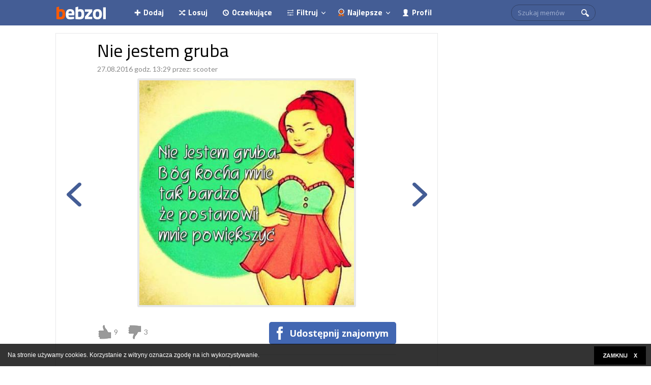

--- FILE ---
content_type: application/javascript
request_url: https://bebzol.com/js/bottom-script.js
body_size: -359
content:
$(document).ready(function() {

    
    


});